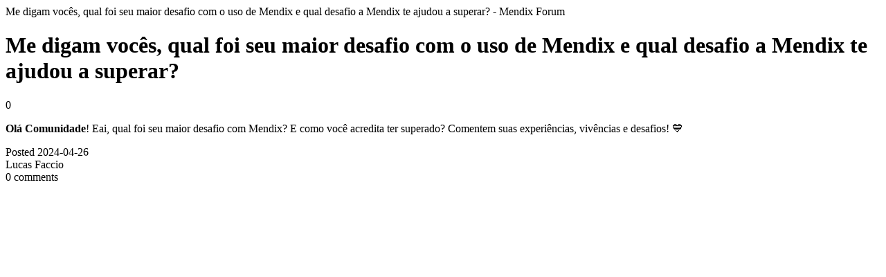

--- FILE ---
content_type: text/html;charset=utf-8
request_url: https://community.mendix.com/link/spaces/comunidade-mendix-brasil/exchanges/178
body_size: 551
content:
<html>
<head>
	<title>Me digam vocês, qual foi seu maior desafio com o uso de Mendix e qual desafio a Mendix te ajudou a superar? | Mendix Forum</title>
	<meta name="Description" content="Olá Comunidade! Eai, qual foi seu maior desafio com Mendix? E como você acredita ter superado? Comentem suas experiências, vivências e desafios! 💙
">
</head>
<body itemscope itemtype="https://schema.org/QAPage">
	<header>Me digam vocês, qual foi seu maior desafio com o uso de Mendix e qual desafio a Mendix te ajudou a superar? - Mendix Forum</header>
	<div itemprop = 'mainEntity' itemscope itemtype='http://schema.org/Question'>
		<h1 itemprop='name'>Me digam vocês, qual foi seu maior desafio com o uso de Mendix e qual desafio a Mendix te ajudou a superar?</h1>
		<div itemprop='commentCount'>0</div>
		<div itemprop='text'><p><strong>Olá Comunidade</strong>! Eai, qual foi seu maior desafio com Mendix? E como você acredita ter superado? Comentem suas experiências, vivências e desafios!&nbsp;💙</p>
</div>
		<div>Posted
			<time itemprop='dateCreated' datetime='2024-04-26'>2024-04-26</time>
		</div>
		<div itemprop='author' itemscope itemtype='http://schema.org/Person'><span itemprop='name'>Lucas Faccio</span></div>
		<div><span itemprop='commentCount'>0</span> comments</div>
		<dl>
			
		</dl>
	</div>
</body>

</html>

